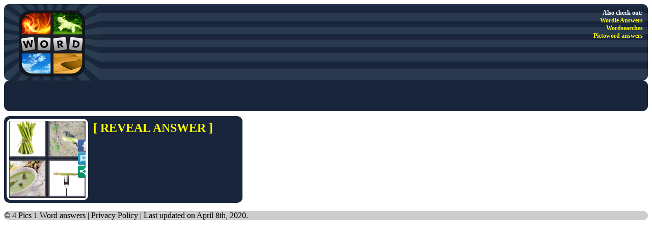

--- FILE ---
content_type: text/html; charset=UTF-8
request_url: https://4pics1word.ws/answers/asparagus.html
body_size: 1426
content:
<!DOCTYPE html PUBLIC "-//W3C//DTD XHTML 1.0 Transitional//EN" "http://www.w3.org/TR/xhtml1/DTD/xhtml1-transitional.dtd">
<html xmlns="http://www.w3.org/1999/xhtml">
<head>
<!-- Google tag (gtag.js) -->
<script async src="https://www.googletagmanager.com/gtag/js?id=G-33G9Y0QV2M"></script>
<script>
  window.dataLayer = window.dataLayer || [];
  function gtag(){dataLayer.push(arguments);}
  gtag('js', new Date());

  gtag('config', 'G-33G9Y0QV2M');
</script>

<meta http-equiv="Content-Type" content="text/html; charset=iso-8859-1" />

<title>Asparagus in 4 Pics 1 Word</title>
<meta name="description" content="Asparagus icon in 4 Pics 1 Word game." />
<meta name="keywords" content="asparagus, 4 pics 1 word" />


<link href="/style.css" rel="stylesheet" type="text/css" />
<script async src="//pagead2.googlesyndication.com/pagead/js/adsbygoogle.js"></script>
</head>

<body>

<div id="header">
 <a href="https://4pics1word.ws" title="4 Pics 1 Word Help - Answers for all levels"><img src="/images/head-logo.jpg" alt="4 Pics 1 Word logo" align="left" /></a>
 <div id="network">Also check out:<br /> <a href="https://wordleworm.com">Wordle Answers</a><br /> <a href="https://www.timewaster.com">Wordsearches</a><br /> <a href="https://pictoword.app">Pictoword answers</a></div>
</div>

<div id="headad" class="curved">
<!-- 4Pics1Word 468 -->
<ins class="adsbygoogle" style="display:inline-block;width:468px;height:60px" data-ad-client="ca-pub-9108429103930209" data-ad-slot="9929655255"></ins>
<script>(adsbygoogle = window.adsbygoogle || []).push({});</script>
</div>

<script src="//ajax.googleapis.com/ajax/libs/jquery/1.9.1/jquery.min.js"></script><script>
 function revealanswer(id)
 {
  //$.post("adm_pending.php", { action: "del", id: id });
  $("#reveal"+id).delay(500).fadeIn();
  $("#share-answer").delay(1000).fadeIn();

  setTimeout(speak,500);

   }

 function shareanswer() { }

 function speak() {
  const utterance = new SpeechSynthesisUtterance("Asparagus");

  // Select a voice
  const voices = speechSynthesis.getVoices();
  utterance.voice = voices[0]; // Choose a specific voice

  // Speak the text
  speechSynthesis.speak(utterance);
}

</script>

<div id="single-answer">
 
 <div class="answer">
 <img alt="Asparagus" src="/images/answers/asparagus.png" /><br />
 <div id="reveal4008" class="reveal">Asparagus</div>
 </div>
 
 <div class="description">
 <p><a href="#" onclick="revealanswer(4008);">[ REVEAL ANSWER ]</a></p>
 <!-- 4Pics1Word Answer -->
 <ins class="adsbygoogle" style="display:inline-block;width:234px;height:60px;" data-ad-client="ca-pub-9108429103930209" data-ad-slot="6976188856"></ins>
 <script>(adsbygoogle = window.adsbygoogle || []).push({});</script> 
</div>
 
<div id="share-answer">
 <p>Share this answer :)</p>
 
</div>
 
</div>


 
<div id="footer">
 <p>&copy; <a href="http://4pics1word.ws">4 Pics 1 Word answers</a> | <a href="/privacy-policy.html">Privacy Policy</a> | Last updated on April 8th, 2020.</p>
</div>

<script type="text/javascript" src="//s7.addthis.com/js/300/addthis_widget.js#pubid=ra-52fc8082566a7028"></script>
<script type="text/javascript">
  addthis.layers({
    'theme' : 'transparent',
    'share' : {
      'position' : 'right',
      'numPreferredServices' : 5
    }   
  });
</script>

</body>
</html>


--- FILE ---
content_type: text/html; charset=utf-8
request_url: https://www.google.com/recaptcha/api2/aframe
body_size: 268
content:
<!DOCTYPE HTML><html><head><meta http-equiv="content-type" content="text/html; charset=UTF-8"></head><body><script nonce="Uc9vRaq1VJ8DCy61dOPw8Q">/** Anti-fraud and anti-abuse applications only. See google.com/recaptcha */ try{var clients={'sodar':'https://pagead2.googlesyndication.com/pagead/sodar?'};window.addEventListener("message",function(a){try{if(a.source===window.parent){var b=JSON.parse(a.data);var c=clients[b['id']];if(c){var d=document.createElement('img');d.src=c+b['params']+'&rc='+(localStorage.getItem("rc::a")?sessionStorage.getItem("rc::b"):"");window.document.body.appendChild(d);sessionStorage.setItem("rc::e",parseInt(sessionStorage.getItem("rc::e")||0)+1);localStorage.setItem("rc::h",'1769483074294');}}}catch(b){}});window.parent.postMessage("_grecaptcha_ready", "*");}catch(b){}</script></body></html>